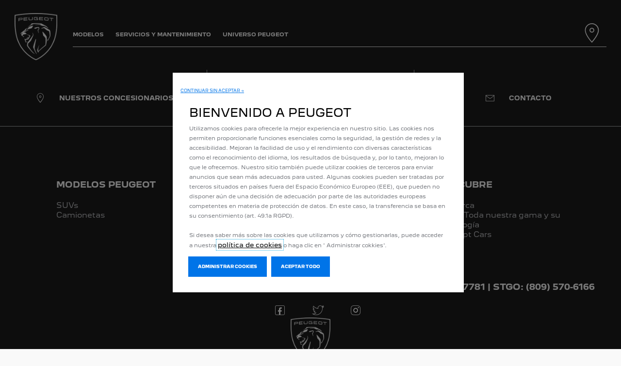

--- FILE ---
content_type: text/html;charset=utf-8
request_url: https://www.peugeot.com.do/modelos/new-peugeot-E-boxer/configurez1/configurez-boxer-chassis-simple-cabine.html/Design
body_size: 9761
content:
<!DOCTYPE html>
<html dir="ltr" lang="es">
<head>
<meta charset="utf-8"/>
<meta http-equiv="X-UA-Compatible" content="IE=Edge"/>
<meta http-equiv="content-type" content="text/html; charset=UTF-8"/>
<meta name="viewport" content="width=device-width, initial-scale=1"/>
<meta name="keywords"/>
<meta name="author"/>
<meta name="description" content="Showroom page template for Peugeot"/>
<meta name="thousandSeparator" content=","/>
<meta name="decimalSeparator" content="."/>
<meta name="dateFormat" content="01/01/1970"/>
<meta name="localeNext" content="SIGUIENTE"/>
<meta name="localePrev" content="ANTERIOR"/>
<title>Configurateur Peugeot Boxer - Chassis Simple Cabine | Votre fourgon utilitaire selon les besoins de votre activité</title>
<script defer="defer" type="text/javascript" src="https://rum.hlx.page/.rum/@adobe/helix-rum-js@%5E2/dist/rum-standalone.js" data-routing="env=prod,tier=publish,ams=OPEL Automobile GMBH"></script>
<link href="https://www.googletagmanager.com" rel="preconnect" crossorigin />
<link href="https://prod-dot-carussel-dwt.appspot.com" rel="preconnect" crossorigin />
<link href="https://assets.adobedtm.com" rel="preconnect" crossorigin />
<link href="https://cm.everesttech.net" rel="preconnect" crossorigin />
<link href="https://dpm.demdex.net" rel="preconnect" crossorigin />
<link href="https://api.gdpr-banner.awsmpsa.com" rel="preconnect" crossorigin />
<link href="https://europe-west1-cookiebannergdpr.cloudfunctions.net" rel="preconnect" crossorigin />
<meta property="og:title"/>
<meta property="og:type" content="website"/>
<meta property="og:image"/>
<meta property="og:description"/>
<meta property="og:url" content="https://www.peugeot.com.do/modelos/new-peugeot-E-boxer/configurez1/configurez-boxer-chassis-simple-cabine.html/Design"/>
<meta name="twitter:card" content="summary"/>
<meta name="twitter:title"/>
<meta name="twitter:description"/>
<meta name="twitter:image"/>
<meta name="twitter:site" content="@twitter"/>
<meta name="brand" content="peugeot"/>
<meta name="theme" content="peugeot"/>
<meta name="analyticsEngine" content="google"/>
<meta name="bodystyle"/>
<meta name="bodystyleId"/>
<meta name="carline"/>
<meta name="modelYear" content=""/>
<meta name="vehicleContextPath"/>
<meta name="modelId"/>
<meta name="bodyStyleId"/>
<meta name="engineTypeId"/>
<meta name="derivedModelId"/>
<meta name="energyId"/>
<meta name="gradeId"/>
<meta name="vehicleId"/>
<meta name="persona"/>
<meta name="path" content="L2NvbnRlbnQvcGV1Z2VvdC93b3JsZHdpZGUvZG9taW5pY2FuX3JlcHVibGljL2VzL2luZGV4L291ci1yYW5nZS9uZXctcGV1Z2VvdC1FLWJveGVyL2NvbmZpZ3VyZXoxL2NvbmZpZ3VyZXotYm94ZXItY2hhc3Npcy1zaW1wbGUtY2FiaW5lPuGlIfE"/>
<meta name="mvesUrl"/>
<meta name="mvesErrorMessage"/>
<script>
            var siteOwner = "central";
            var siteTarget = "B2C";
            var siteFamily = "new cars";
            var vehicleModelBodystyle = "";
            var vehicleModelBodystyleLabel = "";
            var isMobile = window.matchMedia('(max-width: 767px)').matches;
            var device = isMobile ? 'mobile' : 'desktop';
            /**
             * dataLayer is initialized with the basic values needed for dynamic yield in header, then the rest of values
             * will be populated by stat_global and cowp analytics module
             * for more information refer to the stat_global.html and cowp analytics module file (frontend/mars-aem-ui/js/mod/analytics.js)
             */

            var dataLayer = window.dataLayer || [];

            var dataLayerBasicValue = {
                "brand": "peugeot",
                "language": "es",
                "country": "do",
                "pageCategory": "home page",
                "virtualPageURL": "\/content\/peugeot\/worldwide\/dominican_republic\/es\/index\/modelos\/new\u002Dpeugeot\u002DE\u002Dboxer\/configurez1\/configurez\u002Dboxer\u002Dchassis\u002Dsimple\u002Dcabine.html\/Design",
                "siteOwner": siteOwner,
                "siteTarget": siteTarget,
                "siteFamily": siteFamily,
                "formsName": "",
                "mainStepIndicator": "",
                "vehicleModelBodystyle" : vehicleModelBodystyle,
                "vehicleModelBodystyleLabel" : vehicleModelBodystyleLabel,
                "vehicleCategory" : "",
                "rumTarget" : "",
                "pageVariant" : "",
                "pageTarget" : "",
                "deviceType": device
            };
            dataLayer.push(dataLayerBasicValue);
      </script>
<script>
      // we can add settings in this section to configure some third party scripts that are not managed by the banner (ie AB Tasty)
      function PSAConsentManagerLaunch(w,name) {
      }
    </script>
<script type="text/javascript" id="psa_tarteauxprunes_launcher" src="https://ressource.gdpr-banner.awsmpsa.com/js/tarteauxprunes.js" data-autoload="true" data-origin="prod" data-callback="PSAConsentManagerLaunch">
    </script>
<link rel="stylesheet" href="/etc.clientlibs/mars/components/media/tiled_gallery/clientlibs/site.min.css" type="text/css">
<link rel="stylesheet" href="/etc.clientlibs/core/wcm/components/carousel/v1/carousel/clientlibs/site.min.css" type="text/css">
<script src="/etc.clientlibs/mars/components/media/tiled_gallery/clientlibs/site.min.js"></script>
<script src="/etc.clientlibs/core/wcm/components/carousel/v1/carousel/clientlibs/site.min.js"></script>
<link rel="stylesheet" href="/etc.clientlibs/core/wcm/components/tabs/v1/tabs/clientlibs/site.min.css" type="text/css">
<script src="/etc.clientlibs/core/wcm/components/commons/site/clientlibs/container.min.js"></script>
<script src="/etc.clientlibs/core/wcm/components/tabs/v1/tabs/clientlibs/site.min.js"></script>
<script>
        (function() {
            window.languageScript = 'ltr';
        })();

    </script>
<link rel="stylesheet" href="/etc/clientlibs/mars/commons.lc-20251126154417-lc.min.css" type="text/css">
<link rel="stylesheet" href="/etc/clientlibs/peugeot/head/css/ltr/global.lc-20251126154417-lc.min.css" type="text/css">
<link rel="stylesheet" href="/etc.clientlibs/stellantis-whitelabel/clientlibs/theme/peugeot.lc-1765987248261-lc.min.css" type="text/css">
<script src="/etc/clientlibs/peugeot/head/js.lc-20251126154417-lc.min.js"></script>
<link rel="stylesheet" href="/etc.clientlibs/stellantis-whitelabel/clientlibs/Design-system/peugeot.lc-1765987245940-lc.min.css" type="text/css">
<link rel="stylesheet" href="/etc.clientlibs/stellantis-whitelabel/clientlibs/WlButton.lc-1765987249105-lc.min.css" type="text/css" data-app-css-wl="WlButton"/>
<link rel="icon" type="image/vnd.microsoft.icon" href="/etc/designs/peugeot/favicon.ico"/>
<link rel="apple-touch-icon" href="/etc/designs/peugeot/favicon.png"/>
</head>
<body>
<a href="#main" class="q-skip-to-content button primary">IR AL CONTENIDO</a>
<div class="off-canvas-wrap" data-offcanvas>
<div class="inner-wrap">
<style>
.off-canvas-wrap.move-right.xf-mobile-menu{height:100vh;width:100vw;}
.citroen-xf-override{height:100vh;width:100vw!important;}
.peugeot-xf-override{position:absolute;}
.peugeot-xf-back-button-override{z-index:1006;}
.opel-xf-override{height:100vh;width:100vw!important;overflow:auto!important;}
</style>
<div class="q-offcanvas-header hide-for-large-up    ">
<span class="offcanvas-header"></span>
<a href="#" class="q-close-primary-nav">
<i class="icon icon-close"></i>
</a>
</div>
<aside class="q-mod q-mod-nav-offcanvas q-nav-offcanvas left-off-canvas-menu
		   ">
<div class="q-nav-offcanvas__scroller">
<div class="q-offcanvas-actions ">
<div class="q-language-selector-container q-language-selector-container--list">
<div class="q-mod q-mod-language-selector q-language-selector q-language-selector--list hide">
<ul id="q-language-selector" class="q-language-selector__list ">
</ul>
</div>
</div>
</div>
<ul class="off-canvas-list false">
<li class="navbar-header-content   ">
<a href="/navigation-partials/primary-navigation-mobile/home.html" target="_self" class=" off-canvas-list__link">
</a>
</li>
<li class="has-submenu js-has-submenu  off-canvas-list__item  ">
<a class="off-canvas-list__link q-mod q-mod-analytics" href="#" data-nav-section="configurez-boxer-chassis-simple-cabine" data-nav-submenu data-gtm-event="uaevent" data-gtm-event-category="d1-showroom::Header::PrimaryNavigation" data-gtm-event-action="Display::Menu">
<span>MODELOS</span>
</a>
<ul data-submenu class="left-submenu ">
<li class="off-canvas-list__item navbar-header-content back js-first-level-parent">
<i class="icon icon-back"></i>
<a>Inicio</a>
</li>
<li class="off-canvas-list__item">
<label class="title">
<span>MODELOS</span>
</label>
</li>
<li class=" off-canvas-list__item">
<div class="q-mod q-mod-vehicle-selector q-vehicle-selector q-grid-overflow-large show-for-medium-up collapse q-selector-none " data-vehicle-selector-saved="false">
<div class="q-slider" data-slider-options="{&#34;dots&#34;:false,&#34;arrows&#34;:true,&#34;slidesToScroll&#34;:4,&#34;slidesToShow&#34;:4}" data-dtm-options="{&#34;nextArrow&#34;:[null,null],&#34;prevArrow&#34;:[null,null]}" data-gtm-options="{&#34;event-labels&#34;:[null,null],&#34;event-category&#34;:&#34;d1-showroom::Content&#34;,&#34;event-action&#34;:&#34;ClickOn::{{elem}}&#34;,&#34;event&#34;:&#34;uaevent&#34;}">
<div class="q-carline-item q-slider-item ">
<div class="q-carline-item__inner" tabindex="0">
<a class="q-no-link stat-text-link  q-mod q-mod-analytics" tabindex="-1" data-gtm-event="uaevent" data-gtm-event-action="ClickOn::JellyBeanImage" data-gtm-event-label="&lt;b>2008 SUV&lt;/b>" data-target="fcf7f370-d8f0-4986-a2c8-69319c1c334a" title="&lt;b>2008 SUV&lt;/b>" data-dtm="vehicle selector" href="/modelos/2008-suv.html">
<div class="q-image-container">
<img src="/content/dam/peugeot/dominican_republic/modelos/nuevo_2008_suv/PEUGEOT_2008.png" title="&lt;b>2008 SUV&lt;/b>" alt="SUV 2008" class="stat-image-link" data-dtm="vehicle selector"/>
</div>
<div class="q-title ellipsis js-text-ellipsis">
<span class="q-label"> <b>2008 SUV</b></span>
</div>
</a>
</div>
</div>
<div class="q-carline-item q-slider-item ">
<div class="q-carline-item__inner" tabindex="0">
<a class="q-no-link stat-text-link  q-mod q-mod-analytics" tabindex="-1" data-gtm-event="uaevent" data-gtm-event-action="ClickOn::JellyBeanImage" data-gtm-event-label="&lt;b>3008 SUV&lt;/b>" data-target="de35ef6b-b2f7-47bc-a0b3-f90891472fe1" title="&lt;b>3008 SUV&lt;/b>" data-dtm="vehicle selector" href="/modelos/3008-suv.html">
<div class="q-image-container">
<img src="/content/dam/peugeot/dominican_republic/modelos/3008_suv/showroom/2024/PEUGEOT_3008_thumb.png" title="&lt;b>3008 SUV&lt;/b>" alt="SUV 3008" class="stat-image-link" data-dtm="vehicle selector"/>
</div>
<div class="q-title ellipsis js-text-ellipsis">
<span class="q-label"> <b>3008 SUV</b></span>
</div>
</a>
</div>
</div>
<div class="q-carline-item q-slider-item ">
<div class="q-carline-item__inner" tabindex="0">
<a class="q-no-link stat-text-link  q-mod q-mod-analytics" tabindex="-1" data-gtm-event="uaevent" data-gtm-event-action="ClickOn::JellyBeanImage" data-gtm-event-label="&lt;b>5008 SUV&lt;/b>" data-target="eacb767f-7c12-4ea5-9b9e-5ffb8ee990d0" title="&lt;b>5008 SUV&lt;/b>" data-dtm="vehicle selector" href="/modelos/5008-suv.html">
<div class="q-image-container">
<img src="/content/dam/peugeot/master/b2c/our-range/model-thumbnails/v2/PEUGEOT_5008.png" title="&lt;b>5008 SUV&lt;/b>" alt="Nouveau SUV 5008" class="stat-image-link" data-dtm="vehicle selector"/>
</div>
<div class="q-title ellipsis js-text-ellipsis">
<span class="q-label"> <b>5008 SUV</b></span>
</div>
</a>
</div>
</div>
<div class="q-carline-item q-slider-item ">
<div class="q-carline-item__inner" tabindex="0">
<a class="q-no-link stat-text-link  q-mod q-mod-analytics" tabindex="-1" data-gtm-event="uaevent" data-gtm-event-action="ClickOn::JellyBeanImage" data-gtm-event-label="&lt;b>Rifter&lt;/b>" data-target="4d445af5-be00-4389-92d0-8c1b2a363eec" title="&lt;b>Rifter&lt;/b>" data-dtm="vehicle selector" href="/modelos/rifter.html">
<div class="q-image-container">
<img src="/content/dam/peugeot/dominican_republic/modelos/rifter/bbc/PEUGEOT_Rifter_2023.jpg" title="&lt;b>Rifter&lt;/b>" alt="Rifter" class="stat-image-link" data-dtm="vehicle selector"/>
</div>
<div class="q-title ellipsis js-text-ellipsis">
<span class="q-label"> <b>Rifter</b></span>
</div>
</a>
</div>
</div>
<div class="q-carline-item q-slider-item ">
<div class="q-carline-item__inner" tabindex="0">
<a class="q-no-link stat-text-link  q-mod q-mod-analytics" tabindex="-1" data-gtm-event="uaevent" data-gtm-event-action="ClickOn::JellyBeanImage" data-gtm-event-label="&lt;b>Partner&lt;/b>" data-target="78b3e82f-40ce-47be-ac5a-f323466c6112" title="&lt;b>Partner&lt;/b>" data-dtm="vehicle selector" href="https://www.peugeot.com.do/modelos/partner.html">
<div class="q-image-container">
<img src="/content/dam/peugeot/dominican_republic/modelos/partner/showroom/2025/PEUGEOT_Partner.jpg" title="&lt;b>Partner&lt;/b>" alt="Partner" class="stat-image-link" data-dtm="vehicle selector"/>
</div>
<div class="q-title ellipsis js-text-ellipsis">
<span class="q-label"> <b>Partner</b></span>
</div>
</a>
</div>
</div>
<div class="q-carline-item q-slider-item ">
<div class="q-carline-item__inner" tabindex="0">
<a class="q-no-link stat-text-link  q-mod q-mod-analytics" tabindex="-1" data-gtm-event="uaevent" data-gtm-event-action="ClickOn::JellyBeanImage" data-gtm-event-label="&lt;b>Boxer&lt;/b>" data-target="3888bec7-e546-40b7-bbdc-d03200b95922" title="&lt;b>Boxer&lt;/b>" data-dtm="vehicle selector" href="/modelos/boxer.html">
<div class="q-image-container">
<img src="/content/dam/peugeot/master/b2c/our-range/model-thumbnails/v2/PEUGEOT_Boxer.png" title="&lt;b>Boxer&lt;/b>" alt="e-Boxer" class="stat-image-link" data-dtm="vehicle selector"/>
</div>
<div class="q-title ellipsis js-text-ellipsis">
<span class="q-label"> <b>Boxer</b></span>
</div>
</a>
</div>
</div>
<div class="q-carline-item q-slider-item ">
<div class="q-carline-item__inner" tabindex="0">
<a class="q-no-link stat-text-link  q-mod q-mod-analytics" tabindex="-1" data-gtm-event="uaevent" data-gtm-event-action="ClickOn::JellyBeanImage" data-gtm-event-label="&lt;b>Landtrek&lt;/b>" data-target="47831884-4806-4a06-a5a7-a13780a029c3" title="&lt;b>Landtrek&lt;/b>" data-dtm="vehicle selector" href="/modelos/landtrek.html">
<div class="q-image-container">
<img src="/content/dam/peugeot/master/b2c/our-range/landtrek/l-m/bbc/Landtrek_810x455.png" title="&lt;b>Landtrek&lt;/b>" alt="Landtrek" class="stat-image-link" data-dtm="vehicle selector"/>
</div>
<div class="q-title ellipsis js-text-ellipsis">
<span class="q-label"> <b>Landtrek</b></span>
</div>
</a>
</div>
</div>
</div>
</div>
<div class="q-mod q-mod-vehicle-selector-mobile-list q-vehicle-selector-mobile-list row show-for-small-only">
<div></div>
<ul class="q-stacked-list">
<li class="q-expander-item js-expander-item q-list-item q-with-price js-has-submenu">
<a class="row collapse stat-image-link q-bodystyle-link q-mod q-mod-analytics" data-dtm="suggested bodystyles" data-nav-section="configurez-boxer-chassis-simple-cabine" href="/modelos/2008-suv.html" target="_self" title="EN SAVOIR PLUS" data-gtm-event="uaevent" data-gtm-event-category="d1-showroom::Header::PrimaryNavigation" data-gtm-event-action="Redirection::Internal" data-gtm-event-label="&lt;b>2008 SUV&lt;/b>">
<div class="q-picture-container columns small-5 medium-12">
<img src="/content/dam/peugeot/dominican_republic/modelos/nuevo_2008_suv/PEUGEOT_2008.png" title="SUV 2008" alt="SUV 2008"/>
</div>
<div class="q-label-container columns small-7 medium-12">
<div class="q-label"><b>2008 SUV</b></div>
</div>
</a>
</li>
</ul>
<div></div>
<ul class="q-stacked-list">
<li class="q-expander-item js-expander-item q-list-item q-with-price js-has-submenu">
<a class="row collapse stat-image-link q-bodystyle-link q-mod q-mod-analytics" data-dtm="suggested bodystyles" data-nav-section="configurez-boxer-chassis-simple-cabine" href="/modelos/3008-suv.html" target="_self" title="EN SAVOIR PLUS" data-gtm-event="uaevent" data-gtm-event-category="d1-showroom::Header::PrimaryNavigation" data-gtm-event-action="Redirection::Internal" data-gtm-event-label="&lt;b>3008 SUV&lt;/b>">
<div class="q-picture-container columns small-5 medium-12">
<img src="/content/dam/peugeot/dominican_republic/modelos/3008_suv/showroom/2024/PEUGEOT_3008_thumb.png" title="SUV 3008" alt="SUV 3008"/>
</div>
<div class="q-label-container columns small-7 medium-12">
<div class="q-label"><b>3008 SUV</b></div>
</div>
</a>
</li>
</ul>
<div></div>
<ul class="q-stacked-list">
<li class="q-expander-item js-expander-item q-list-item q-with-price js-has-submenu">
<a class="row collapse stat-image-link q-bodystyle-link q-mod q-mod-analytics" data-dtm="suggested bodystyles" data-nav-section="configurez-boxer-chassis-simple-cabine" href="/modelos/5008-suv.html" target="_self" title="EN SAVOIR PLUS" data-gtm-event="uaevent" data-gtm-event-category="d1-showroom::Header::PrimaryNavigation" data-gtm-event-action="Redirection::Internal" data-gtm-event-label="&lt;b>5008 SUV&lt;/b>">
<div class="q-picture-container columns small-5 medium-12">
<img src="/content/dam/peugeot/master/b2c/our-range/model-thumbnails/v2/PEUGEOT_5008.png" title="Nouveau SUV 5008" alt="Nouveau SUV 5008"/>
</div>
<div class="q-label-container columns small-7 medium-12">
<div class="q-label"><b>5008 SUV</b></div>
</div>
</a>
</li>
</ul>
<div></div>
<ul class="q-stacked-list">
<li class="q-expander-item js-expander-item q-list-item q-with-price js-has-submenu">
<a class="row collapse stat-image-link q-bodystyle-link q-mod q-mod-analytics" data-dtm="suggested bodystyles" data-nav-section="configurez-boxer-chassis-simple-cabine" href="/modelos/rifter.html" target="_self" title="EN SAVOIR PLUS" data-gtm-event="uaevent" data-gtm-event-category="d1-showroom::Header::PrimaryNavigation" data-gtm-event-action="Redirection::Internal" data-gtm-event-label="&lt;b>Rifter&lt;/b>">
<div class="q-picture-container columns small-5 medium-12">
<img src="/content/dam/peugeot/dominican_republic/modelos/rifter/bbc/PEUGEOT_Rifter_2023.jpg" title="Rifter" alt="Rifter"/>
</div>
<div class="q-label-container columns small-7 medium-12">
<div class="q-label"><b>Rifter</b></div>
</div>
</a>
</li>
</ul>
<div></div>
<ul class="q-stacked-list">
<li class="q-expander-item js-expander-item q-list-item q-with-price js-has-submenu">
<a class="row collapse stat-image-link q-bodystyle-link q-mod q-mod-analytics" data-dtm="suggested bodystyles" data-nav-section="configurez-boxer-chassis-simple-cabine" href="https://www.peugeot.com.do/modelos/partner.html" target="_self" data-gtm-event="uaevent" data-gtm-event-category="d1-showroom::Header::PrimaryNavigation" data-gtm-event-action="Redirection::Internal" data-gtm-event-label="&lt;b>Partner&lt;/b>">
<div class="q-picture-container columns small-5 medium-12">
<img src="/content/dam/peugeot/dominican_republic/modelos/partner/showroom/2025/PEUGEOT_Partner.jpg" title="Partner" alt="Partner"/>
</div>
<div class="q-label-container columns small-7 medium-12">
<div class="q-label"><b>Partner</b></div>
</div>
</a>
</li>
</ul>
<div></div>
<ul class="q-stacked-list">
<li class="q-expander-item js-expander-item q-list-item q-with-price js-has-submenu">
<a class="row collapse stat-image-link q-bodystyle-link q-mod q-mod-analytics" data-dtm="suggested bodystyles" data-nav-section="configurez-boxer-chassis-simple-cabine" href="/modelos/boxer.html" target="_self" title="EN SAVOIR PLUS" data-gtm-event="uaevent" data-gtm-event-category="d1-showroom::Header::PrimaryNavigation" data-gtm-event-action="Redirection::Internal" data-gtm-event-label="&lt;b>Boxer&lt;/b>">
<div class="q-picture-container columns small-5 medium-12">
<img src="/content/dam/peugeot/master/b2c/our-range/model-thumbnails/v2/PEUGEOT_Boxer.png" title="e-Boxer" alt="e-Boxer"/>
</div>
<div class="q-label-container columns small-7 medium-12">
<div class="q-label"><b>Boxer</b></div>
</div>
</a>
</li>
</ul>
<div></div>
<ul class="q-stacked-list">
<li class="q-expander-item js-expander-item q-list-item q-with-price js-has-submenu">
<a class="row collapse stat-image-link q-bodystyle-link q-mod q-mod-analytics" data-dtm="suggested bodystyles" data-nav-section="configurez-boxer-chassis-simple-cabine" href="/modelos/landtrek.html" target="_self" data-gtm-event="uaevent" data-gtm-event-category="d1-showroom::Header::PrimaryNavigation" data-gtm-event-action="Redirection::Internal" data-gtm-event-label="&lt;b>Landtrek&lt;/b>">
<div class="q-picture-container columns small-5 medium-12">
<img src="/content/dam/peugeot/master/b2c/our-range/landtrek/l-m/bbc/Landtrek_810x455.png" title="Landtrek" alt="Landtrek"/>
</div>
<div class="q-label-container columns small-7 medium-12">
<div class="q-label"><b>Landtrek</b></div>
</div>
</a>
</li>
</ul>
</div>
</li>
<li class=" off-canvas-list__item">
<div class="aem-Grid aem-Grid--12 aem-Grid--default--12 ">
<div class="grid_builder_v2 grid_builder aem-GridColumn aem-GridColumn--default--12">
<div class="q-grid-container      grid-bg-transparent q-margin-large   grid-full-width ">
<div class="row small-collapse grid-enable-spacing">
<div class="small-12 medium-12 columns">
<div class="aem-Grid aem-Grid--12 aem-Grid--default--12 ">
<div class="responsive_image aem-GridColumn aem-GridColumn--default--12"><div class="q-responsive-image overlaySelectGradient q-mod q-mod-responsive-image   stat-image-link" data-dtm="responsive image">
<div class="q-image-wrapper">
<a href="/our-range/category/archives/sport.html" title="Peugeot Sport Range" class="q-image-link stat-image-link  q-mod q-mod-analytics" data-dtm="responsive image" data-gtm-event="uaevent">
<div class="q-image-container" data-aspect-ratio="16:9">
<picture>
<!--[if IE 9]><video style="display: none;"><![endif]-->
<source srcset="/content/dam/peugeot/master/b2c/our-range/sport_range.jpg?imwidth=1920" media="(min-width: 1182px)"/>
<source srcset="/content/dam/peugeot/master/b2c/our-range/sport_range.jpg?imwidth=1182" media="(min-width: 991px)"/>
<source srcset="/content/dam/peugeot/master/b2c/our-range/sport_range.jpg?imwidth=991" media="(min-width: 768px)"/>
<!--[if IE 9]></video><![endif]-->
<img srcset="/content/dam/peugeot/master/b2c/our-range/sport_range.jpg?imwidth=768" alt="Peugeot Sport Range"/>
</picture>
</div>
</a>
</div>
</div>
</div>
<div class="grid_builder_v2 grid_builder aem-GridColumn aem-GridColumn--default--12">
<div class="q-grid-container      grid-bg-transparent    grid-full-width ">
<div class="row">
<div class="small-12 medium-12 columns">
<div class="aem-Grid aem-Grid--12 aem-Grid--default--12 ">
<div class="button_link button_link--full-width aem-GridColumn aem-GridColumn--default--12">
<a class="q-button button link q-mod q-mod-button-link stat-text-link  left-aligned analytics " href="/elegir/seleccione-su-vehiculo.html" title="Peugeot Sport Engineered " data-dtm="button link" data-gtm-event="uaevent" data-gtm-event-category="d1-showroom::Content" data-gtm-event-label="VER LA GAMA PEUGEOT" data-persona='[]'>
<span class="q-label">VER LA GAMA PEUGEOT</span>
</a>
</div>
</div>
</div>
</div>
</div>
</div>
<div class="grid_builder_v2 grid_builder grid_builder--spring aem-GridColumn aem-GridColumn--default--12">
<div class="q-grid-container  hide-for-small-only hide-for-medium-only hide-for-large-only hide-for-xlarge-up grid-bg-transparent q-margin-large   grid-full-width ">
<div class="row small-collapse grid-enable-spacing  hide-for-small-only hide-for-medium-only hide-for-large-only hide-for-xlarge-up">
<div class="small-12 medium-12 columns">
<div class="aem-Grid aem-Grid--12 aem-Grid--default--12 ">
<div class="responsive_image aem-GridColumn aem-GridColumn--default--12"><div class="q-responsive-image overlaySelectGradient q-mod q-mod-responsive-image   stat-image-link" data-dtm="responsive image">
<div class="q-image-wrapper">
<a href="/help-me-choose/archives/peugeot-business-range.html" title="Découvrez nos véhicules professionnels" class="q-image-link stat-image-link  q-mod q-mod-analytics" data-dtm="responsive image" data-gtm-event="uaevent">
<div class="q-image-container" data-aspect-ratio="16:9">
<picture>
<!--[if IE 9]><video style="display: none;"><![endif]-->
<source srcset="/content/dam/peugeot/master/b2c/our-range/business_range.jpg?imwidth=1920" media="(min-width: 1182px)"/>
<source srcset="/content/dam/peugeot/master/b2c/our-range/business_range.jpg?imwidth=1182" media="(min-width: 991px)"/>
<source srcset="/content/dam/peugeot/master/b2c/our-range/business_range.jpg?imwidth=991" media="(min-width: 768px)"/>
<!--[if IE 9]></video><![endif]-->
<img srcset="/content/dam/peugeot/master/b2c/our-range/business_range.jpg?imwidth=768" alt="Découvrez nos véhicules professionnels"/>
</picture>
</div>
</a>
</div>
</div>
</div>
<div class="grid_builder_v2 grid_builder aem-GridColumn aem-GridColumn--default--12">
<div class="q-grid-container      grid-bg-transparent    grid-full-width ">
<div class="row">
<div class="small-12 medium-12 columns">
<div class="aem-Grid aem-Grid--12 aem-Grid--default--12 ">
<div class="button_link button_link--full-width aem-GridColumn aem-GridColumn--default--12">
<a class="q-button button link q-mod q-mod-button-link stat-text-link   analytics " href="/help-me-choose/archives/peugeot-business-range.html" title="Découvrez nos véhicules professionnels" data-dtm="button link" data-gtm-event="uaevent" data-gtm-event-category="d1-showroom::Content" data-gtm-event-label="GAMME PROFESSIONNELLE" data-persona='[]'>
<span class="q-label">GAMME PROFESSIONNELLE</span>
</a>
</div>
</div>
</div>
</div>
</div>
</div>
</div>
</div>
</div>
</div>
</div>
<div class="ghost aem-GridColumn aem-GridColumn--default--12">
</div>
<div class="grid_builder_v2 grid_builder aem-GridColumn aem-GridColumn--default--12">
<div class="q-grid-container      grid-bg-transparent q-margin-small   grid-full-width ">
<div class="row">
<div class="small-12 medium-12 columns">
<div class="aem-Grid aem-Grid--12 aem-Grid--default--12 ">
</div>
</div>
</div>
</div>
</div>
<div class="button_link aem-GridColumn aem-GridColumn--default--12">
<a class="q-button button primary q-mod q-mod-button-link stat-button-link  center analytics" href="/enlaces-utiles/solicitud-de-oferta-comercial.html" title="Solicíta una oferta comercial" data-dtm="button link" data-gtm-event="uaevent" data-gtm-event-category="d1-showroom::Content" data-gtm-event-label="Solicíta una oferta comercial
" data-persona='[]'>
<span class="q-label">Solicíta una oferta comercial
</span>
</a>
</div>
<div class="button_link aem-GridColumn aem-GridColumn--default--12">
<a class="q-button button primary q-mod q-mod-button-link stat-button-link  center analytics" href="/enlaces-utiles/solicite-una-prueba-de-manejo.html" title="Solicíta una prueba de manejo" data-dtm="button link" data-gtm-event="uaevent" data-gtm-event-category="d1-showroom::Content" data-gtm-event-label="Solicíta una prueba de manejo
" data-persona='[]'>
<span class="q-label">Solicíta una prueba de manejo
</span>
</a>
</div>
<div class="button_link aem-GridColumn aem-GridColumn--default--12">
<a class="q-button button primary q-mod q-mod-button-link stat-button-link  center analytics" href="/enlaces-utiles/encuentra-tu-concesionario.html" title="Encuentra tu concesionario" data-dtm="button link" data-gtm-event="uaevent" data-gtm-event-category="d1-showroom::Content" data-gtm-event-label="Encuentra tu concesionario
" data-persona='[]'>
<span class="q-label">Encuentra tu concesionario
</span>
</a>
</div>
<div class="grid_builder_v2 grid_builder grid_builder--spring aem-GridColumn aem-GridColumn--default--12">
<div class="q-grid-container  hide-for-small-only hide-for-medium-only hide-for-large-only hide-for-xlarge-up grid-bg-transparent q-margin-large   grid-full-width ">
<div class="row small-collapse grid-enable-spacing  hide-for-small-only hide-for-medium-only hide-for-large-only hide-for-xlarge-up">
<div class="small-12 medium-12 columns">
<div class="aem-Grid aem-Grid--12 aem-Grid--default--12 ">
<div class="gridwithbackground aem-GridColumn aem-GridColumn--default--12"><div class="     q-mod q-mod-gridwithbackground q-grid-bg gridwithbackground__container gridwithbackground__container--image
    gridwithbackground__container--stacked
    
    
    ">
<div class="gridwithbackground__wrapper">
<div class="gridwithbackground_media-container ">
<div class="q-responsive-image overlaySelectGradient q-mod q-mod-responsive-image   stat-image-link" data-dtm="responsive image">
<div class="q-vertical-text q-vt-white q-vt-left q-vt-top q-vt-left-mobile">
<span class="q-vt-text">
ELECTRIQUE &amp; HYBRIDE
</span>
</div>
<div class="q-image-wrapper">
<a href="/our-range/archives/electric1.html" title="NOS VÉHICULES ÉLECTRIQUES" class="q-image-link stat-image-link  q-mod q-mod-analytics" data-dtm="responsive image" data-gtm-event="uaevent">
<div class="q-image-container" data-aspect-ratio="16:9">
<picture>
<!--[if IE 9]><video style="display: none;"><![endif]-->
<source srcset="/content/dam/peugeot/master/b2c/our-range/flyout/Flyout_Modeles_426x501.jpg?imwidth=1920" media="(min-width: 1182px)"/>
<source srcset="/content/dam/peugeot/master/b2c/our-range/flyout/Flyout_Modeles_426x501.jpg?imwidth=1182" media="(min-width: 991px)"/>
<source srcset="/content/dam/peugeot/master/b2c/our-range/flyout/Flyout_Modeles_426x501.jpg?imwidth=991" media="(min-width: 768px)"/>
<!--[if IE 9]></video><![endif]-->
<img srcset="/content/dam/peugeot/master/b2c/our-range/flyout/Flyout_Modeles_426x501.jpg?imwidth=768" alt="NOS VÉHICULES ÉLECTRIQUES"/>
</picture>
</div>
</a>
</div>
</div>
</div>
<div class="gridwithbackground__content 
                
                gridwithbackground__content--overlay
                desktop-parsys-bottom
                mobile-parsys-bottom">
<div class="aem-Grid aem-Grid--12 aem-Grid--default--12 ">
</div>
</div>
</div>
<div class="q-expand-container gridwithbackground__expander">
<button class="q-expand-close gridwithbackground__expander-close analytics" data-gtm-event="uaevent" data-gtm-event-category="d1-showroom::Content" data-gtm-event-action="Close::Expandbar" data-gtm-event-label="CLOSE">
<i class="icon icon-close q-expand-close-icon gridwithbackground__expander-icon"></i>
</button>
<div class="q-loader q-flyout-spinner"></div>
<div class="q-expand-content gridwithbackground__expander-content"></div>
</div>
</div>
</div>
</div>
</div>
</div>
</div>
</div>
</div>
</div>
</div>
</div>
</div>
</div>
</li>
</ul>
</li>
<li class="has-submenu js-has-submenu  off-canvas-list__item  ">
<a class="off-canvas-list__link q-mod q-mod-analytics" href="#" data-nav-section="configurez-boxer-chassis-simple-cabine" data-nav-submenu data-gtm-event="uaevent" data-gtm-event-category="d1-showroom::Header::PrimaryNavigation" data-gtm-event-action="Display::Menu">
<span>SERVICIOS Y MANTENIMIENTO</span>
</a>
<ul data-submenu class="left-submenu ">
<li class="off-canvas-list__item navbar-header-content back js-first-level-parent">
<i class="icon icon-back"></i>
<a>Inicio</a>
</li>
<li class="off-canvas-list__item">
<label class="title">
<span>SERVICIOS Y MANTENIMIENTO</span>
</label>
</li>
<li class="off-canvas-list__item has-submenu js-has-submenu ">
<a class="off-canvas-list__link q-mod q-mod-analytics" href="#" data-nav-section="configurez-boxer-chassis-simple-cabine" data-nav-submenu data-gtm-event="uaevent" data-gtm-event-category="d1-showroom::Header::PrimaryNavigation" data-gtm-event-action="Display::Menu">
<span>MANTENIMIENTO Y SERVICIOS</span>
</a>
<ul data-submenu class="left-submenu ">
<li class="off-canvas-list__item navbar-header-content back ">
<i class="icon icon-back"></i>
<a>SERVICIOS Y MANTENIMIENTO</a>
</li>
<li class="off-canvas-list__item">
<label class="title">
<span>MANTENIMIENTO Y SERVICIOS</span>
</label>
</li>
<li class=" off-canvas-list__item">
<a class="off-canvas-list__link" href="/postventa/mantenimiento.html">
<span>Mantenimiento</span>
</a>
</li>
<li class=" off-canvas-list__item">
<a class="off-canvas-list__link" href="/postventa/ofertas-mantenimiento.html">
<span>Ofertas de mantenimiento</span>
</a>
</li>
</ul>
</li>
<li class="off-canvas-list__item has-submenu js-has-submenu ">
<a class="off-canvas-list__link q-mod q-mod-analytics" href="#" data-nav-section="configurez-boxer-chassis-simple-cabine" data-nav-submenu data-gtm-event="uaevent" data-gtm-event-category="d1-showroom::Header::PrimaryNavigation" data-gtm-event-action="Display::Menu">
<span>ASISTENCIA Y GARANTÍA</span>
</a>
<ul data-submenu class="left-submenu ">
<li class="off-canvas-list__item navbar-header-content back ">
<i class="icon icon-back"></i>
<a>SERVICIOS Y MANTENIMIENTO</a>
</li>
<li class="off-canvas-list__item">
<label class="title">
<span>ASISTENCIA Y GARANTÍA</span>
</label>
</li>
<li class=" off-canvas-list__item">
<a class="off-canvas-list__link" href="/postventa/garantia.html">
<span>Garantía</span>
</a>
</li>
</ul>
</li>
<li class="off-canvas-list__item has-submenu js-has-submenu ">
<a class="off-canvas-list__link q-mod q-mod-analytics" href="#" data-nav-section="configurez-boxer-chassis-simple-cabine" data-nav-submenu data-gtm-event="uaevent" data-gtm-event-category="d1-showroom::Header::PrimaryNavigation" data-gtm-event-action="Display::Menu">
<span>ACCESORIOS Y PIEZAS</span>
</a>
<ul data-submenu class="left-submenu ">
<li class="off-canvas-list__item navbar-header-content back ">
<i class="icon icon-back"></i>
<a>SERVICIOS Y MANTENIMIENTO</a>
</li>
<li class="off-canvas-list__item">
<label class="title">
<span>ACCESORIOS Y PIEZAS</span>
</label>
</li>
<li class=" off-canvas-list__item">
<a class="off-canvas-list__link" href="/postventa/accesorios.html">
<span>Descubre accesorios</span>
</a>
</li>
<li class=" off-canvas-list__item">
<a class="off-canvas-list__link" href="/postventa/piezas.html">
<span>Piezas</span>
</a>
</li>
</ul>
</li>
<li class=" off-canvas-list__item">
<div class="aem-Grid aem-Grid--12 aem-Grid--default--12 ">
<div class="grid_builder_v2 grid_builder aem-GridColumn aem-GridColumn--default--12">
<div class="q-grid-container      grid-bg-transparent q-margin-small   grid-full-width ">
<div class="row small-collapse grid-enable-spacing">
<div class="small-12 medium-12 columns">
<div class="aem-Grid aem-Grid--12 aem-Grid--default--12 ">
<div class="button_link aem-GridColumn aem-GridColumn--default--12">
<a class="q-button button primary q-mod q-mod-button-link stat-button-link  center analytics" href="https://tienda.peugeot.com.do/paquetes-de-mantenimientos?_gl=1*14okp3c*_ga*MjA5NTc1ODE4My4xNjk4NTAzMTIx*_ga_QYNKFS2HMM*czE3NDg0NDgzNDEkbzQwJGcwJHQxNzQ4NDQ4MzQxJGo2MCRsMCRoMA.." target="_blank" title="VER PLANES DE MANTENIMIENTO" data-dtm="button link" data-gtm-event="uaevent" data-gtm-event-category="d1-showroom::Content" data-gtm-event-label="VER PLANES DE MANTENIMIENTO&amp;nbsp;&amp;nbsp;&amp;nbsp;&amp;nbsp;" data-persona='[]'>
<span class="q-label">VER PLANES DE MANTENIMIENTO    </span>
</a>
</div>
<div class="button_link aem-GridColumn aem-GridColumn--default--12">
<a class="q-button button primary q-mod q-mod-button-link stat-button-link  center analytics" href="https://citas.peugeot.com.do/?_gl=1*1qr4xwn*_ga*MjA5NTc1ODE4My4xNjk4NTAzMTIx*_ga_QYNKFS2HMM*czE3NDg0NDgzNDEkbzQwJGcwJHQxNzQ4NDQ4MzQxJGo2MCRsMCRoMA.." target="_blank" title="SOLICITA UNA CITA" data-dtm="button link" data-gtm-event="uaevent" data-gtm-event-category="d1-showroom::Content" data-gtm-event-label="SOLICITA UNA CITA" data-persona='[]'>
<span class="q-label">SOLICITA UNA CITA</span>
</a>
</div>
<div class="button_link aem-GridColumn aem-GridColumn--default--12">
<a class="q-button button primary q-mod q-mod-button-link stat-button-link  center analytics" href="/enlaces-utiles/encuentra-tu-concesionario.html" title="CONCESIONARIOS" data-dtm="button link" data-gtm-event="uaevent" data-gtm-event-category="d1-showroom::Content" data-gtm-event-label="CONCESIONARIOS" data-persona='[]'>
<span class="q-label">CONCESIONARIOS</span>
</a>
</div>
<div class="grid_builder_v2 grid_builder grid_builder--spring aem-GridColumn aem-GridColumn--default--12">
<div class="q-grid-container      grid-bg-transparent q-margin-small   grid-full-width ">
<div class="row small-collapse grid-enable-spacing">
<div class="small-12 medium-12 columns">
<div class="aem-Grid aem-Grid--12 aem-Grid--default--12 ">
<div class="gridwithbackground aem-GridColumn aem-GridColumn--default--12"><div class="     q-mod q-mod-gridwithbackground q-grid-bg gridwithbackground__container gridwithbackground__container--image
    gridwithbackground__container--stacked
    
    
    ">
<div class="gridwithbackground__wrapper">
<div class="gridwithbackground_media-container ">
<div class="q-responsive-image overlaySelectGradient q-mod q-mod-responsive-image   stat-image-link" data-dtm="responsive image" data-dtm2="static">
<div class="q-vertical-text q-vt-white q-vt-left q-vt-top q-vt-left-mobile">
<span class="q-vt-text">
PEUGEOT SERVICE
</span>
</div>
<div class="q-image-wrapper">
<div class="q-image-container" data-aspect-ratio="16:9">
<picture>
<!--[if IE 9]><video style="display: none;"><![endif]-->
<source srcset="/content/dam/peugeot/dominican_republic/ofertas/2025/20250818_Peugeot_Q3_MenuImage_M.jpg?imwidth=1920" media="(min-width: 1182px)"/>
<source srcset="/content/dam/peugeot/dominican_republic/ofertas/2025/20250818_Peugeot_Q3_MenuImage_M.jpg?imwidth=1182" media="(min-width: 991px)"/>
<source srcset="/content/dam/peugeot/dominican_republic/ofertas/2025/20250818_Peugeot_Q3_MenuImage_M.jpg?imwidth=991" media="(min-width: 768px)"/>
<!--[if IE 9]></video><![endif]-->
<img srcset="/content/dam/peugeot/dominican_republic/ofertas/2025/20250818_Peugeot_Q3_MenuImage_M.jpg?imwidth=768" alt="Peugeot Service"/>
</picture>
</div>
</div>
</div>
</div>
<div class="gridwithbackground__content 
                
                gridwithbackground__content--overlay
                desktop-parsys-bottom
                mobile-parsys-bottom">
<div class="aem-Grid aem-Grid--12 aem-Grid--default--12 ">
<div class="headline_text_v2 headline_text headline_text--light aem-GridColumn--default--none aem-GridColumn aem-GridColumn--default--8 aem-GridColumn--offset--default--2">	<div class="q-mod q-mod-headline-text q-headline-text q-ht-stacked  q-btn-bottom  q-ht-expander-margin-none">
<div class="q-headline-container  flexbox-container ">
<div class="ht-headline-row ht-headline-row--empty">
</div>
<div class="ht-content q-ht-paragraph flex-item q-rte-container">
<div style="text-align: center;"><b>OFERTA EN<br/>
PAQUETE DE BATERÍAS</b><br/>
<br/>
DEL 15/08/25 AL 30/09/25<br/>
<br/>
<i>*Restricciones aplican.</i></div>
</div>
<div class="q-button-container flex-item">
<div class="aem-Grid aem-Grid--8 aem-Grid--default--8 ">
<div class="button_link aem-GridColumn aem-GridColumn--default--8">
<a class="q-button button primary q-mod q-mod-button-link stat-button-link  left-aligned analytics" href="/postventa/ofertas-mantenimiento.html" target="_blank" title="MÁS INFORMACIÓN" data-dtm="button link" data-gtm-event="uaevent" data-gtm-event-category="d1-showroom::Content" data-gtm-event-action="OWNERS-VISUAL-CTA" data-gtm-event-label="MÁS INFORMACIÓN" data-persona='[]'>
<span class="q-label">MÁS INFORMACIÓN</span>
</a>
</div>
</div>
</div>
</div>
</div>
</div>
</div>
</div>
</div>
<div class="q-expand-container gridwithbackground__expander">
<button class="q-expand-close gridwithbackground__expander-close analytics" data-gtm-event="uaevent" data-gtm-event-category="d1-showroom::Content" data-gtm-event-action="Close::Expandbar" data-gtm-event-label="CLOSE">
<i class="icon icon-close q-expand-close-icon gridwithbackground__expander-icon"></i>
</button>
<div class="q-loader q-flyout-spinner"></div>
<div class="q-expand-content gridwithbackground__expander-content"></div>
</div>
</div>
</div>
<div class="grid_builder_v2 grid_builder aem-GridColumn aem-GridColumn--default--12">
<div class="q-grid-container      grid-bg-transparent q-margin-large    ">
<div class="row">
<div class="small-12 medium-12 columns">
<div class="aem-Grid aem-Grid--12 aem-Grid--default--12 ">
</div>
</div>
</div>
</div>
</div>
</div>
</div>
</div>
</div>
</div>
</div>
</div>
</div>
</div>
</div>
</div>
</li>
</ul>
</li>
<li class="has-submenu js-has-submenu  off-canvas-list__item  ">
<a class="off-canvas-list__link q-mod q-mod-analytics" href="#" data-nav-section="configurez-boxer-chassis-simple-cabine" data-nav-submenu data-gtm-event="uaevent" data-gtm-event-category="d1-showroom::Header::PrimaryNavigation" data-gtm-event-action="Display::Menu">
<span>UNIVERSO PEUGEOT</span>
</a>
<ul data-submenu class="left-submenu ">
<li class="off-canvas-list__item navbar-header-content back js-first-level-parent">
<i class="icon icon-back"></i>
<a>Inicio</a>
</li>
<li class="off-canvas-list__item">
<label class="title">
<span>UNIVERSO PEUGEOT</span>
</label>
</li>
<li class="off-canvas-list__item has-submenu js-has-submenu ">
<a class="off-canvas-list__link q-mod q-mod-analytics" href="#" data-nav-section="configurez-boxer-chassis-simple-cabine" data-nav-submenu data-gtm-event="uaevent" data-gtm-event-category="d1-showroom::Header::PrimaryNavigation" data-gtm-event-action="Display::Menu">
<span>UNIVERSO PEUGEOT</span>
</a>
<ul data-submenu class="left-submenu ">
<li class="off-canvas-list__item navbar-header-content back ">
<i class="icon icon-back"></i>
<a>UNIVERSO PEUGEOT</a>
</li>
<li class="off-canvas-list__item">
<label class="title">
<span>UNIVERSO PEUGEOT</span>
</label>
</li>
<li class=" off-canvas-list__item">
<a class="off-canvas-list__link" href="/marca/vision-de-marca.html">
<span>Brand Vision</span>
</a>
</li>
<li class=" off-canvas-list__item">
<a class="off-canvas-list__link" href="/marca/promesa-peugeot.html">
<span>Promesa Peugeot</span>
</a>
</li>
</ul>
</li>
<li class="off-canvas-list__item has-submenu js-has-submenu ">
<a class="off-canvas-list__link q-mod q-mod-analytics" href="#" data-nav-section="configurez-boxer-chassis-simple-cabine" data-nav-submenu data-gtm-event="uaevent" data-gtm-event-category="d1-showroom::Header::PrimaryNavigation" data-gtm-event-action="Display::Menu">
<span>INNOVACIÓN</span>
</a>
<ul data-submenu class="left-submenu ">
<li class="off-canvas-list__item navbar-header-content back ">
<i class="icon icon-back"></i>
<a>UNIVERSO PEUGEOT</a>
</li>
<li class="off-canvas-list__item">
<label class="title">
<span>INNOVACIÓN</span>
</label>
</li>
<li class=" off-canvas-list__item">
<a class="off-canvas-list__link" href="/marca/innovacion-y-tecnologia.html">
<span>Innovación y Tecnología</span>
</a>
</li>
<li class=" off-canvas-list__item">
<a class="off-canvas-list__link" href="/marca/concept-cars.html">
<span>Concept Cars</span>
</a>
</li>
<li class=" off-canvas-list__item">
<a class="off-canvas-list__link" href="/marca/peugeot-i-cockpit.html">
<span>Peugeot i Cockpit</span>
</a>
</li>
<li class=" off-canvas-list__item">
<a class="off-canvas-list__link" href="/marca/driving-aids.html">
<span>Ayudas de Conducción</span>
</a>
</li>
<li class=" off-canvas-list__item">
<a class="off-canvas-list__link" href="/marca/archives/technologies.html">
<span>Tecnología</span>
</a>
</li>
</ul>
</li>
<li class="off-canvas-list__item has-submenu js-has-submenu ">
<a class="off-canvas-list__link q-mod q-mod-analytics" href="#" data-nav-section="configurez-boxer-chassis-simple-cabine" data-nav-submenu data-gtm-event="uaevent" data-gtm-event-category="d1-showroom::Header::PrimaryNavigation" data-gtm-event-action="Display::Menu">
<span>HISTORIA</span>
</a>
<ul data-submenu class="left-submenu ">
<li class="off-canvas-list__item navbar-header-content back ">
<i class="icon icon-back"></i>
<a>UNIVERSO PEUGEOT</a>
</li>
<li class="off-canvas-list__item">
<label class="title">
<span>HISTORIA</span>
</label>
</li>
<li class=" off-canvas-list__item">
<a class="off-canvas-list__link" href="/marca/historia-familia-peugeot.html">
<span>Familia Peugeot</span>
</a>
</li>
<li class=" off-canvas-list__item">
<a class="off-canvas-list__link" href="/marca/historia-de-la-marca.html">
<span>Evolución de la Gama</span>
</a>
</li>
</ul>
</li>
<li class=" off-canvas-list__item">
<div class="aem-Grid aem-Grid--12 aem-Grid--default--12 ">
<div class="grid_builder_v2 grid_builder aem-GridColumn aem-GridColumn--default--12">
<div class="q-grid-container      grid-bg-transparent q-margin-large   grid-full-width ">
<div class="row small-collapse grid-enable-spacing">
<div class="small-12 medium-12 columns">
<div class="aem-Grid aem-Grid--12 aem-Grid--default--12 ">
<div class="button_link aem-GridColumn aem-GridColumn--default--12">
<a class="q-button button primary q-mod q-mod-button-link stat-button-link hide-for-large-only hide-for-xlarge-up center analytics" href="/elegir/seleccione-su-vehiculo.html" title="Descubre La Gama" data-dtm="button link" data-gtm-event="uaevent" data-gtm-event-category="d1-showroom::Content" data-gtm-event-action="PEUGEOTUNIV-CTA-1" data-gtm-event-label="Descubre La Gama" data-persona='[]'>
<span class="q-label">Descubre La Gama</span>
</a>
</div>
<div class="button_link aem-GridColumn aem-GridColumn--default--12">
<a class="q-button button primary q-mod q-mod-button-link stat-button-link hide-for-large-only hide-for-xlarge-up center analytics" href="/enlaces-utiles/solicitud-de-oferta-comercial.html" title="Solicíta una oferta comercial" data-dtm="button link" data-gtm-event="uaevent" data-gtm-event-category="d1-showroom::Content" data-gtm-event-action="PEUGEOTUNIV-CTA-2" data-gtm-event-label="Solicíta una oferta comercial" data-persona='[]'>
<span class="q-label">Solicíta una oferta comercial</span>
</a>
</div>
<div class="button_link aem-GridColumn aem-GridColumn--default--12">
<a class="q-button button primary q-mod q-mod-button-link stat-button-link hide-for-large-only hide-for-xlarge-up center analytics" href="https://tienda.peugeot.com.do/" target="_blank" title="Tienda en línea" data-dtm="button link" data-gtm-event="uaevent" data-gtm-event-category="d1-showroom::Content" data-gtm-event-action="PEUGEOTUNIV-CTA-3" data-gtm-event-label="Tienda en línea" data-persona='[]'>
<span class="q-label">Tienda en línea</span>
</a>
</div>
<div class="button_link aem-GridColumn aem-GridColumn--default--12">
<a class="q-button button primary q-mod q-mod-button-link stat-button-link hide-for-large-only hide-for-xlarge-up center analytics" href="/enlaces-utiles/encuentra-tu-concesionario.html" title="Concesionarios" data-dtm="button link" data-gtm-event="uaevent" data-gtm-event-category="d1-showroom::Content" data-gtm-event-action="PEUGEOTUNIV-CTA-4" data-gtm-event-label="Concesionarios" data-persona='[]'>
<span class="q-label">Concesionarios</span>
</a>
</div>
<div class="grid_builder_v2 grid_builder grid_builder--spring aem-GridColumn aem-GridColumn--default--12">
<div class="q-grid-container      grid-bg-transparent q-margin-large   grid-full-width ">
<div class="row small-collapse grid-enable-spacing">
<div class="small-12 medium-12 columns">
<div class="aem-Grid aem-Grid--12 aem-Grid--default--12 ">
<div class="gridwithbackground aem-GridColumn aem-GridColumn--default--12"><div class="     q-mod q-mod-gridwithbackground q-grid-bg gridwithbackground__container gridwithbackground__container--image
    gridwithbackground__container--stacked
    
    
    ">
<div class="gridwithbackground__wrapper">
<div class="gridwithbackground_media-container ">
<div class="q-responsive-image overlaySelectGradient q-mod q-mod-responsive-image   stat-image-link" data-dtm="responsive image">
<div class="q-image-wrapper">
<a href="/our-range/category/sport1.html" title="NOS VÉHICULES ÉLECTRIQUES" class="q-image-link stat-image-link  q-mod q-mod-analytics" data-dtm="responsive image" data-gtm-event="uaevent">
<div class="q-image-container" data-aspect-ratio="16:9">
<picture>
<!--[if IE 9]><video style="display: none;"><![endif]-->
<source srcset="/content/dam/peugeot/master/b2c/brand/loyalty-programme/peugeot-lion-hearts-flyout-465x607.png?imwidth=1920" media="(min-width: 1182px)"/>
<source srcset="/content/dam/peugeot/master/b2c/brand/loyalty-programme/peugeot-lion-hearts-flyout-465x607.png?imwidth=1182" media="(min-width: 991px)"/>
<source srcset="/content/dam/peugeot/master/b2c/brand/loyalty-programme/peugeot-lion-hearts-flyout-465x607.png?imwidth=991" media="(min-width: 768px)"/>
<!--[if IE 9]></video><![endif]-->
<img srcset="/content/dam/peugeot/master/b2c/brand/loyalty-programme/peugeot-lion-hearts-flyout-465x607.png?imwidth=768" alt="LE NOUVEAU VISAGE DE PEUGEOT"/>
</picture>
</div>
</a>
</div>
</div>
</div>
<div class="gridwithbackground__content 
                
                gridwithbackground__content--overlay
                desktop-parsys-bottom
                mobile-parsys-bottom">
<div class="aem-Grid aem-Grid--12 aem-Grid--default--12 ">
</div>
</div>
</div>
<div class="q-expand-container gridwithbackground__expander">
<button class="q-expand-close gridwithbackground__expander-close analytics" data-gtm-event="uaevent" data-gtm-event-category="d1-showroom::Content" data-gtm-event-action="Close::Expandbar" data-gtm-event-label="CLOSE">
<i class="icon icon-close q-expand-close-icon gridwithbackground__expander-icon"></i>
</button>
<div class="q-loader q-flyout-spinner"></div>
<div class="q-expand-content gridwithbackground__expander-content"></div>
</div>
</div>
</div>
</div>
</div>
</div>
</div>
</div>
</div>
</div>
</div>
</div>
</div>
</div>
</li>
</ul>
</li>
</ul>
<div class="off-canvas-util-nav">
<ul class="off-canvas-list utility-links">
<li class="utility-links__item ">
<a class="utility-links__link  q-mod q-mod-analytics" href="/enlaces-utiles/encuentra-tu-concesionario.html" data-gtm-event="uaevent" data-gtm-event-category="d1-showroom::Header::PrimaryNavigation" data-gtm-event-action="ClickOn::ShoppingMenu" data-gtm-event-label="ENCUENTRA TU CONCESIONARIO">
<span>ENCUENTRA TU CONCESIONARIO</span>
<i class="utility-links__icon icon icon-place-on-map"></i>
</a>
</li>
</ul>
</div>
</div>
</aside>
<div class="q-page-container  
					 grid-bg-transparent" data-page-template-name="d1-showroom">
<div class="q-print-header top-bar ">
<span class="title">Configurateur Peugeot Boxer - Chassis Simple Cabine</span>
<span class="logo-container">
<a href="/">
<img class="logo" alt="Inicio" title="Inicio" src="/content/dam/peugeot/master/home/peugeot-logo.png"/>
</a>
</span>
</div>
<style>
        .tab-bar-inner-ds-xf-override{width:100vw;}
        .tab-bar-inner-peugeot-xf-override{width:100vw;}
    </style>
<div class="q-nav-primary q-mod q-mod-nav-primary     " data-current-page="configurez-boxer-chassis-simple-cabine" data-type="immersive">
<nav class="top-bar js-desktop-bar" data-topbar role="navigation" data-options="is_hover: false">
<section class="top-bar-section ">
<div class="logo-wrap">
<a href="/" class="logo-container stat-logo q-mod q-mod-analytics" data-dtm="nav primary" data-gtm-event="uaevent" data-gtm-event-category="PrimaryNavigation" data-gtm-event-action="ClickOn::Logo" data-gtm-event-label="Inicio">
<img class="logo logo--base" alt="Inicio" title="Inicio" src="/content/dam/peugeot/master/home/peugeot-logo.png"/>
<img class="logo logo--alt" alt="Inicio" title="Inicio" src="/content/dam/peugeot/master/home/peugeot-logo-alt.png"/>
</a>
</div>
<ul class="js-utility-menu utility utility-links right">
<li class="utility-links__item     ">
<a href="/enlaces-utiles/encuentra-tu-concesionario.html" target="_self" class="utility-links__link  js-utility-link stat-text-link  only-icon  q-mod q-mod-analytics" data-dtm="nav primary" data-gtm-event="uaevent" data-gtm-event-category="d1-showroom::Header::PrimaryNavigation" data-gtm-event-action="ClickOn::ShoppingMenu">
<img class="utility-image utility-image--base" alt="Encuentra Tu Concesionario" src="/content/dam/peugeot/dominican_republic/iconos/Peugeot_Ubicacion_Picto.svg"/>
<img class="utility-image utility-image--alt" alt="Encuentra Tu Concesionario" src="/content/dam/peugeot/dominican_republic/iconos/Peugeot_Ubicacion_Picto.svg"/>
</a>
</li>
</ul>
<div class="first-level-container ">
<ul class="first-level  left">
<li class="has-flyout    ">
<a href="/elegir/seleccione-su-vehiculo.html" target="_self" class=" stat-text-link q-mod q-mod-analytics" title="MODELOS" data-dtm="nav primary" data-gtm-event="uaevent" data-gtm-event-category="d1-showroom::Header::PrimaryNavigation" data-gtm-event-action="Display::Menu" data-flyout-url="/partials-collection/models-flyout.html">
<span>MODELOS</span>
</a>
</li>
<li class="has-flyout    ">
<a href="/owners/archive/mantain-your-car.html" target="_self" class=" stat-text-link q-mod q-mod-analytics" title="SERVICIOS Y MANTENIMIENTO" data-dtm="nav primary" data-gtm-event="uaevent" data-gtm-event-category="d1-showroom::Header::PrimaryNavigation" data-gtm-event-action="Display::Menu" data-flyout-url="/partials-collection/service-and-maintenance.html">
<span>SERVICIOS Y MANTENIMIENTO</span>
</a>
</li>
<li class="has-flyout    ">
<a href="/marca/archives/peugeot-universe.html" target="_self" class=" stat-text-link q-mod q-mod-analytics" title="UNIVERSO PEUGEOT" data-dtm="nav primary" data-gtm-event="uaevent" data-gtm-event-category="d1-showroom::Header::PrimaryNavigation" data-gtm-event-action="Display::Menu" data-flyout-url="/partials-collection/peugeot-universe.html">
<span>UNIVERSO PEUGEOT</span>
</a>
</li>
</ul>
</div>
</section>
</nav>
<div class="nav-flyout">
<div class="q-loader q-flyout-spinner"></div>
<div class="button-wrapper">
<a class="button activity no-arrow btn-close stat-button-close q-mod q-mod-analytics" title="CERCA" data-dtm="nav primary" data-gtm-event="uaevent" data-gtm-event-category="AllVehicles" data-gtm-event-action="Close" data-gtm-event-label="Navigation" tabindex="0">
<i class="icon icon-close"></i>
</a>
</div>
</div>
<nav class="tab-bar hide-for-large-up">
<div class="tab-bar__inner  ">
<section class="left-small actions-section">
<a class="q-mod q-mod-analytics q-hamburger q-hamburger--squeeze left-off-canvas-toggle" data-gtm-event="uaevent" data-gtm-event-category="d1-showroom::Header" data-gtm-event-action="Display::Burger::Menu" data-gtm-event-label="Menu" tabindex="0">
<span class="q-hamburger__box">
<span class="q-hamburger__inner"></span>
</span>
</a>
</section>
<section class="middle logo-section">
<a class="logo-container q-mod q-mod-analytics" href="/" data-gtm-event="uaevent" data-gtm-event-category="PrimaryNavigation" data-gtm-event-action="ClickOn::Logo" data-gtm-event-label="Inicio">
<img class="logo logo--base" alt="Inicio" title="Inicio" src="/content/dam/peugeot/master/home/peugeot-logo.png"/>
<img class="logo logo--alt" alt="Inicio" title="Inicio" src="/content/dam/peugeot/master/home/peugeot-logo-alt.png"/>
</a>
</section>
</div>
</nav>
</div>
<div data-app-gl="SingleLegalEntity" name="SingleLegalEntity" data-props="{}"></div>
<section class="main-section" id="main">
<div class="q-modal-content">
<div>
</div>
<div class="aem-Grid aem-Grid--12 aem-Grid--default--12 ">
</div>
<div class="q-masthead q-mod q-mod-masthead">
<div class="aem-Grid aem-Grid--12 aem-Grid--default--12 ">
</div>
</div>
<div class="aem-Grid aem-Grid--12 aem-Grid--default--12 ">
<div class="grid_builder_v2 grid_builder grid_builder--spring aem-GridColumn aem-GridColumn--default--12">
<div class="q-grid-container      grid-bg-transparent     ">
<div class="row">
<div class="small-12 medium-12 columns">
<div class="aem-Grid aem-Grid--12 aem-Grid--default--12 ">
<div class="v3_vehicle_configurator aem-GridColumn aem-GridColumn--default--12">
</div>
</div>
</div>
</div>
</div>
</div>
</div>
</div>
<section data-navigation-bottom></section>
<footer>
<div class="q-mod q-mod-shopping-tools q-shopping-tools-container" data-sticky-size="{&#34;sizes&#34;:[]}">
<ul class="q-shopping-tools small-block-grid-3 medium-block-grid-3 large-block-grid-3 xlarge-block-grid-3    ">
<li class="q-st-button    ">
<a class="q-button button q-button-icon shopping-tool  q-mod q-mod-button-link stat-icon-link  left-aligned analytics" href="/enlaces-utiles/encuentra-tu-concesionario.html" title="NUESTROS CONCESIONARIOS" data-gtm-event="uaevent" data-gtm-event-category="d1-showroom::Shoppingtool" data-gtm-event-label="NUESTROS CONCESIONARIOS" data-persona='[]'>
<i class="icon icon-place-on-map" aria-label="NUESTROS CONCESIONARIO"></i>
<span class="q-label">NUESTROS CONCESIONARIOS</span>
</a>
</li>
<li class="q-st-button    ">
<a class="q-button button q-button-icon shopping-tool  q-mod q-mod-button-link stat-icon-link  left-aligned analytics" href="/enlaces-utiles/solicite-una-prueba-de-manejo.html" title="SOLICITA PRUEBA DE MANEJO" data-gtm-event="uaevent" data-gtm-event-category="d1-showroom::Shoppingtool" data-gtm-event-label="SOLICITA PRUEBA DE MANEJO" data-persona='[]'>
<i class="icon icon-steering-wheel" aria-label="SOLICITA PRUEBA DE MANEJO"></i>
<span class="q-label">SOLICITA PRUEBA DE MANEJO</span>
</a>
</li>
<li class="q-st-button    ">
<a class="q-button button q-button-icon shopping-tool  q-mod q-mod-button-link stat-icon-link  left-aligned analytics" href="/enlaces-utiles/contacto.html" target="_blank" title="CONTACTO" data-gtm-event="uaevent" data-gtm-event-category="d1-showroom::Shoppingtool" data-gtm-event-label="CONTACTO" data-persona='[]'>
<i class="icon icon-email" aria-label="CONTACT"></i>
<span class="q-label">CONTACTO</span>
</a>
</li>
</ul>
</div>
<div class="q-sitemap q-mod q-mod-sitemap ">
<div class="row collapse">
<div class="small-3   columns">
<div class="header      ">
<a class="stat-text-link q-mod q-mod-analytics " href="/elegir/seleccione-su-vehiculo.html" title="MODELOS PEUGEOT" data-gtm-event="uaevent" data-gtm-event-category="FooterLinks" data-gtm-event-action="ClickOn::FooterNav" data-gtm-event-label="MODELOS PEUGEOT">MODELOS PEUGEOT</a>
</div>
<ul class=" ">
<li class="    ">
<a class="stat-text-link q-mod q-mod-analytics " href="/modelos/presentacion-de-la-gama/suv.html" title="SUVs" data-dtm="sitemap" data-gtm-event="uaevent" data-gtm-event-category="FooterLinks" data-gtm-event-action="ClickOn::FooterNav" data-gtm-event-label="SUVs">SUVs</a>
</li>
<li class="    ">
<a class="stat-text-link q-mod q-mod-analytics " href="/modelos/landtrek.html" title="Camionetas" data-dtm="sitemap" data-gtm-event="uaevent" data-gtm-event-category="FooterLinks" data-gtm-event-action="ClickOn::FooterNav" data-gtm-event-label="Camionetas">Camionetas</a>
</li>
</ul>
</div>
<div class="small-3   columns">
<div class="header      ">
COMPRAR
</div>
<ul class=" ">
<li class="    ">
<a class="stat-text-link q-mod q-mod-analytics " href="/enlaces-utiles/solicitud-de-oferta-comercial.html" title="Solicita una oferta comercial" data-dtm="sitemap" data-gtm-event="uaevent" data-gtm-event-category="FooterLinks" data-gtm-event-action="ClickOn::FooterNav" data-gtm-event-label="Solicita una oferta comercial">Solicita una oferta comercial</a>
</li>
<li class="    ">
<a class="stat-text-link q-mod q-mod-analytics " href="/enlaces-utiles/solicite-una-prueba-de-manejo.html" title="Solicita una prueba de manejo" data-dtm="sitemap" data-gtm-event="uaevent" data-gtm-event-category="FooterLinks" data-gtm-event-action="ClickOn::FooterNav" data-gtm-event-label="Solicita una prueba de manejo">Solicita una prueba de manejo</a>
</li>
<li class="    ">
<a class="stat-text-link q-mod q-mod-analytics " href="https://tienda.peugeot.com.do/" title="Reserva un vehículo en línea" data-dtm="sitemap" data-gtm-event="uaevent" data-gtm-event-category="FooterLinks" data-gtm-event-action="ClickOn::FooterNav" data-gtm-event-label="Reserva un vehículo en línea">Reserva un vehículo en línea</a>
</li>
</ul>
</div>
<div class="small-3   columns">
<div class="header      ">
PEUGEOT SERVICE
</div>
<ul class=" ">
<li class="    ">
<a class="stat-text-link q-mod q-mod-analytics " href="https://citas.peugeot.com.do/" title="Agenda una cita de taller" data-dtm="sitemap" data-gtm-event="uaevent" data-gtm-event-category="FooterLinks" data-gtm-event-action="ClickOn::FooterNav" data-gtm-event-label="Agenda una cita de taller">Agenda una cita de taller</a>
</li>
<li class="    ">
<a class="stat-text-link q-mod q-mod-analytics " href="https://tienda.peugeot.com.do/paquetes-de-mantenimientos" title="Los costos de nuestros mantenimientos" data-dtm="sitemap" data-gtm-event="uaevent" data-gtm-event-category="FooterLinks" data-gtm-event-action="ClickOn::FooterNav" data-gtm-event-label="Los costos de nuestros mantenimientos">Los costos de nuestros mantenimientos</a>
</li>
<li class="    ">
<a class="stat-text-link q-mod q-mod-analytics " href="https://citas.peugeot.com.do/" title="Operaciones sistemáticas" data-dtm="sitemap" data-gtm-event="uaevent" data-gtm-event-category="FooterLinks" data-gtm-event-action="ClickOn::FooterNav" data-gtm-event-label="Operaciones sistemáticas">Operaciones sistemáticas</a>
</li>
<li class="    ">
<a class="stat-text-link q-mod q-mod-analytics " href="https://tienda.peugeot.com.do/busqueda-accesorios" target="_blank" title="Compra en línea - Piezas y repuestos" data-dtm="sitemap" data-gtm-event="uaevent" data-gtm-event-category="FooterLinks" data-gtm-event-action="ClickOn::FooterNav" data-gtm-event-label="Compra en línea - Piezas y repuestos">Compra en línea - Piezas y repuestos</a>
</li>
</ul>
</div>
<div class="small-3   columns">
<div class="header      ">
DESCUBRE
</div>
<ul class=" ">
<li class="    ">
<a class="stat-text-link q-mod q-mod-analytics " href="/marca/vision-de-marca.html" title="La marca" data-dtm="sitemap" data-gtm-event="uaevent" data-gtm-event-category="FooterLinks" data-gtm-event-action="ClickOn::FooterNav" data-gtm-event-label="La marca">La marca</a>
</li>
<li class="    ">
<a class="stat-text-link q-mod q-mod-analytics " href="/modelos/presentacion-de-la-gama/suv.html" title="SUVs: Toda nuestra gama y su tecnología" data-dtm="sitemap" data-gtm-event="uaevent" data-gtm-event-category="FooterLinks" data-gtm-event-action="ClickOn::FooterNav" data-gtm-event-label="SUVs: Toda nuestra gama y su tecnología">SUVs: Toda nuestra gama y su tecnología</a>
</li>
<li class="    ">
<a class="stat-text-link q-mod q-mod-analytics " href="/marca/concept-cars.html" title="Concept Cars" data-dtm="sitemap" data-gtm-event="uaevent" data-gtm-event-category="FooterLinks" data-gtm-event-action="ClickOn::FooterNav" data-gtm-event-label="Concept Cars">Concept Cars</a>
</li>
</ul>
</div>
</div>
</div>
<div class="q-social-links q-mod q-mod-social-links">
<div class="row collapse">
<div class="small-12 columns">
<div class="social-links-container">
<span>ATENCIÓN AL CLIENTE: SD: (809) 565-7781 | STGO: (809) 570-6166</span>
<div class="social-icons-wrapper">
<a class="stat-image-link q-mod q-mod-analytics " href="https://es-la.facebook.com/Peugeotdominicana" title="Facebook" data-dtm="social links" data-gtm-event="uaevent" data-gtm-event-category="FooterLinks" data-gtm-event-action="ClickOn::Social" data-gtm-event-label="Facebook">
<i class="icon icon-social-media-facebook" aria-hidden="true">
</i>
</a>
<a class="stat-image-link q-mod q-mod-analytics " href="https://twitter.com/peugeotrd" title="Twitter" data-dtm="social links" data-gtm-event="uaevent" data-gtm-event-category="FooterLinks" data-gtm-event-action="ClickOn::Social" data-gtm-event-label="Twitter">
<i class="icon icon-social-media-twitter" aria-hidden="true">
</i>
</a>
<a class="stat-image-link q-mod q-mod-analytics " href="https://www.instagram.com/peugeotdominicana" title="Instagram" data-dtm="social links" data-gtm-event="uaevent" data-gtm-event-category="FooterLinks" data-gtm-event-action="ClickOn::Social" data-gtm-event-label="Instagram">
<i class="icon icon-social-media-instagram" aria-hidden="true">
</i>
</a>
</div>
</div>
</div>
</div>
</div>
<div class="q-footer-links q-mod q-mod-footer-links">
<div>
<span class="q-footer-logo-container">
<img class="q-footer-logo" src="/content/dam/peugeot/master/home/peugeot-logo-alt.png" width="auto" title="Peugeot logo" alt="Peugeot logo"/>
</span>
</div>
<div class="row collapse">
<div class="q-flex-container small-12 columns">
<div class="q-footer-links-container">
<ul class="q-links-list inline-list">
<li class="q-copyright">
<span></span>
</li>
<li class="     q-nav-item">
<a class="stat-text-link  q-mod q-mod-analytics" href="/enlaces-utiles/politica-privacidad.html" title="Condiciones Legales" data-dtm="footer links" data-gtm-event="uaevent" data-gtm-event-category="FooterLinks" data-gtm-event-action="ClickOn::FooterNav" data-gtm-event-label="Condiciones Legales">
<span class="q-label">Condiciones Legales</span>
</a>
</li>
</ul>
</div>
</div>
</div>
</div>
<div class="q-legal-text q-mod q-mod-legal-text">
<div class="q-legal-text-inner">
<p></p>
</div>
</div>
<div>
</div>
</footer>
</section>
<a class="q-exit-off-canvas"></a>
</div>
</div>
</div>
<a class="q-mod q-mod-back-to-top-button q-back-to-top-button analytics " role="button" href="#" title="Back to top" data-gtm-event="uaevent" data-gtm-event-category="d1-showroom::Content" data-gtm-event-action="Scroll::BackToTop" data-gtm-event-label="Top" tabindex="0">
<i class="icon icon-back-to-top"></i>
</a>
<div id="button-link-modal" class="q-mod q-mod-modal reveal-modal xlarge" data-reveal="true" role="dialog">
<div class="q-modal-header">
<div class="q-modal-title js-modal-title h4" role="heading" aria-level="4"></div>
<a href="#" class="close-reveal-modal" aria-label="Close"><i class="icon icon-close"></i></a>
<a href="#" class="print-reveal-modal js-print hide" aria-label="Print"><i class="icon icon-print"></i></a>
</div>
<div class="q-modal-container"></div>
</div>
<script src="/etc/clientlibs/peugeot/foot.lc-20251126154417-lc.min.js"></script>
<script src="/etc.clientlibs/stellantis-global/clientlibs/frontend/Runtime.lc-1764322271478-lc.min.js"></script>
<script src="/etc.clientlibs/stellantis-whitelabel/clientlibs/Runtime.lc-1765987247269-lc.min.js"></script>
<script type="text/javascript">
			cowp.$.extend(true, cowp.conf.social, {
				facebook: {
					enabled: true,
					initOptions: {
						appId: '',
						siteName: 'Facebook'
					}
				},
				twitter: {
					enabled: true,
					initOptions: {
						siteName: '@twitter'
					}
				},
				pinterest: {
					enabled: true,
					initOptions: {
						appId: ''
					}
				},
				googleplus: {
					enabled: false
				},
				email: {
					enabled: false
				}
			});
	</script>
<noscript>
<a href="https://www.velaro.com" rel="nofollow" title="Contact us" target="_blank">Questions?</a>
powered by Velaro live chat
</noscript>
<div class="q-velaro-chat-container show-for-medium-up">
<div class="q-velaro-call-back">
</div>
</div>
<script>
            // Universal page variables
            var siteTypeLevel1 = "kpp";
            var siteTypeLevel2 = "others";
            var isMobile = window.matchMedia('(max-width: 767px)').matches;
            var device = isMobile ? 'mobile' : 'desktop';

             // D1-2508
            if (siteTypeLevel2 === 'referrer') {

                // Use value of siteTypeLevel2 set by previous page, if there
                var stored = cowp.util.cookies.get("siteTypeLevel2");
                if (stored) {
                    siteTypeLevel2 = stored;
                    cowp.util.basil.remove("siteTypeLevel2");
                } else {
                    siteTypeLevel2 = "forms";
                }
            } else {
                // Store value for later use
                cowp.util.cookies.set("siteTypeLevel2", siteTypeLevel2);
            }

            /**
             * D1-3814, parts from stat_global is moved to stat_init because Dynamic Yield needs dataLayer in header.
             * siteTypeLevel2 value is assigned in body because cowp.util is 'undefined' in <head>, also it is not needed by Dynamic Yield
             * see ov-webfactory/frontend/cowp-aem-ui/js/foot/config/30_util.js
             **/

            var dataLayer = window.dataLayer || [];

            //update dataLayer
            if (dataLayer[0]) {
                var dataLayerValue = dataLayer[0];
                var siteOwner = dataLayerValue.siteOwner;
                var siteTarget = dataLayerValue.siteTarget;
                var siteFamily = dataLayerValue.siteFamily;
                var vehicleModelBodystyle = dataLayerValue.vehicleModelBodystyle;
                var pageName = siteTypeLevel1 + '/' + siteTypeLevel2 + '/' + siteOwner + '/' + siteTarget + '/' + siteFamily + '/' +
                    "Showroom Page" + '/' + device + '/' + vehicleModelBodystyle + '/' + "1.3a.1.4 \u002D Configurator Boxer Chassis Simple Cabine";
                var vehicleEngineType = "";
                var replacevehicleEngineType = vehicleEngineType.replaceAll(',','|');
                var pageTarget = "";
                dataLayerValue.pageName = pageName;
                dataLayerValue.siteTypeLevel1 = siteTypeLevel1;
                dataLayerValue.siteTypeLevel2 = siteTypeLevel2;
                dataLayerValue.vehicleEngineType = replacevehicleEngineType;
                dataLayerValue.pageTarget = pageTarget;
                dataLayerValue.deviceType = device;

                // Vehicle information
                if (vehicleModelBodystyle !== "") {
                    dataLayerValue["vehicleBrand"] = "peugeot";
                    dataLayerValue["vehicleCO2"] = "";
                    dataLayerValue["vehicleFuel"] = "";
                    dataLayerValue["vehicleFuelLabel"] = "";
                    dataLayerValue["vehicleVersionId"] = "";
                    dataLayerValue["vehicleFinition"] = "";
                    dataLayerValue["vehicleFinitionLabel"] = "";
                    dataLayerValue["vehicleMotor"] = "";
                    dataLayerValue["vehicleMotorLabel"] = "";
                    dataLayerValue["vehicleGearbox"] = "";
                    dataLayerValue["vehicleGearboxLabel"] = "";
                    dataLayerValue["vehicleGearboxLabelEN"] = "";
                    dataLayerValue["vehicleConceptionBase"] = "";
                    dataLayerValue["vehicleConceptionClient"] = "";
                    dataLayerValue["vehicleMajDevIndex"] = "";
                    dataLayerValue["vehicleMinDevIndex"] = "";
                    dataLayerValue["vehicleExtCladding"] = "";
                    dataLayerValue["vehicleIntCladding"] = "";
                    dataLayerValue["vehicleBodyColor"] = "";
                    dataLayerValue["vehicleBodyColorLabel"] = "";
                    dataLayerValue["vehicleColorFilling"] = "";
                    dataLayerValue["vehiclePriceCatalogue"] = "";
                    dataLayerValue["vehiclePriceCatalogueCurrency"] = "";
                    dataLayerValue["vehiclePriceFinal"] = "";
                    dataLayerValue["vehicleRegistration"] = "";
                    dataLayerValue["vehicleKm"] = "";
                    dataLayerValue["vehicleAccessoriesSelected"] = "";
                }
            }
      </script>
</body>
</html>


--- FILE ---
content_type: image/svg+xml
request_url: https://www.peugeot.com.do/content/dam/peugeot/dominican_republic/iconos/Peugeot_Ubicacion_Picto.svg
body_size: 346
content:
<?xml version="1.0" encoding="utf-8"?>
<!-- Generator: Adobe Illustrator 27.4.1, SVG Export Plug-In . SVG Version: 6.00 Build 0)  -->
<svg version="1.1" xmlns="http://www.w3.org/2000/svg" xmlns:xlink="http://www.w3.org/1999/xlink" x="0px" y="0px"
	 viewBox="0 0 49 49" style="enable-background:new 0 0 49 49;" xml:space="preserve">
<style type="text/css">
	.st0{fill:#FFFFFF;}
</style>
<g id="Layer_2">
</g>
<g id="Layer_1">
	<g id="Peugeot_Reseau_Picto">
		<g id="_x30_865_x5F_OnMap_x5F_Outline" transform="translate(14.000000, 3.000000)">
			<path id="path-1" class="st0" d="M10,0c7.9,0,14.4,6.4,14.4,14.3c0,10-12.6,23.9-13.1,24.4l0,0L10,40.1l-1.3-1.4
				C8.2,38.2-4.4,24.3-4.4,14.3C-4.4,6.4,2.1,0,10,0z M10,1.7C6.7,1.7,3.4,3,1,5.4s-3.7,5.6-3.8,8.9c0,9.5,12.7,23.3,12.7,23.3
				s12.7-13.8,12.7-23.3c0-3.4-1.4-6.6-3.8-8.9S13.4,1.7,10,1.7z M10,9.4c2.7,0,4.9,2.2,4.9,4.9c0,2.7-2.2,4.9-4.9,4.9
				S5.1,17,5.1,14.3S7.3,9.4,10,9.4z M10,11.1c-1.8,0-3.2,1.4-3.2,3.2c0,1.8,1.4,3.2,3.2,3.2s3.2-1.4,3.2-3.2
				C13.2,12.5,11.8,11.1,10,11.1z"/>
		</g>
	</g>
</g>
</svg>
